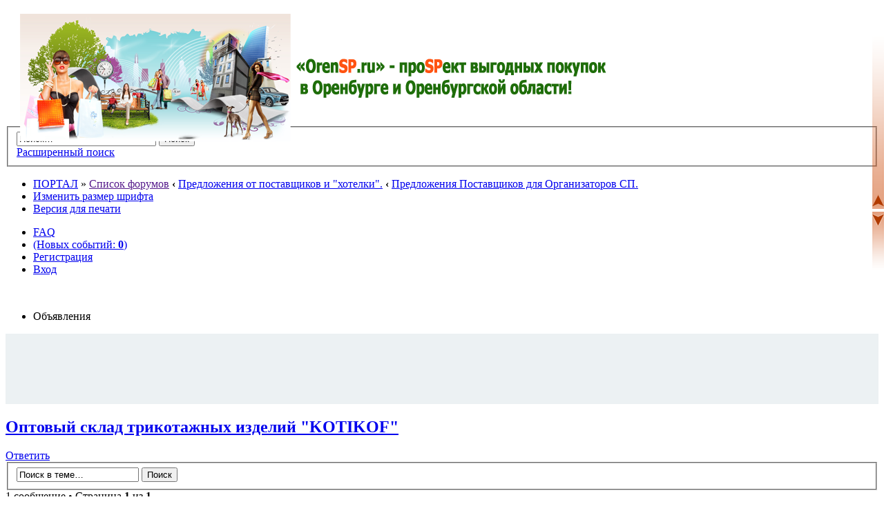

--- FILE ---
content_type: text/html; charset=UTF-8
request_url: http://orensp.ru/viewtopic.php?f=73&t=1368
body_size: 10934
content:
<!DOCTYPE html PUBLIC "-//W3C//DTD XHTML 1.0 Strict//EN" "http://www.w3.org/TR/xhtml1/DTD/xhtml1-strict.dtd">
<html xmlns="http://www.w3.org/1999/xhtml" dir="ltr" lang="ru" xml:lang="ru">
<head>

<script async src="//pagead2.googlesyndication.com/pagead/js/adsbygoogle.js"></script>
<script>
  (adsbygoogle = window.adsbygoogle || []).push({
    google_ad_client: "ca-pub-2660755043984927",
    enable_page_level_ads: true
  });
</script>    

<meta http-equiv="content-type" content="text/html; charset=UTF-8" />
<meta http-equiv="content-style-type" content="text/css" />
<meta http-equiv="content-language" content="ru" />
<meta http-equiv="imagetoolbar" content="no" />
<meta name="resource-type" content="document" />
<meta name="distribution" content="global" />
<meta name="keywords" content="Совместные покупки в Оренбурге, оренсп, orensp, совместные покупки" />
<meta name="description" content="Совместные покупки в Оренбурге" />
<meta name="viewport" content="width=1024">
<link rel="shortcut icon" href="http://orensp.ru/favicon.ico" type="image/x-icon" />


<title>Совместные покупки Оренбург &bull; Просмотр темы - Оптовый склад трикотажных изделий &quot;KOTIKOF&quot;</title>

<link rel="alternate" type="application/atom+xml" title="Канал - Совместные покупки Оренбург" href="http://orensp.ru/feed.php" /><link rel="alternate" type="application/atom+xml" title="Канал - Новые темы" href="http://orensp.ru/feed.php?mode=topics" /><link rel="alternate" type="application/atom+xml" title="Канал - Форум - Предложения Поставщиков для Организаторов СП." href="http://orensp.ru/feed.php?f=73" /><link rel="alternate" type="application/atom+xml" title="Канал - Тема - Оптовый склад трикотажных изделий &quot;KOTIKOF&quot;" href="http://orensp.ru/feed.php?f=73&amp;t=1368" />

<!--
	phpBB style name: prosilver
	Based on style:   prosilver (this is the default phpBB3 style)
	Original author:  Tom Beddard ( http://www.subBlue.com/ )
	Modified by:
-->

<script type="text/javascript">
// <![CDATA[
	var jump_page = 'Введите номер страницы, на которую хотите перейти:';
	var on_page = '1';
	var per_page = '';
	var base_url = '';
	var style_cookie = 'phpBBstyle';
	var style_cookie_settings = '; path=/; domain=orensp.ru';
	var onload_functions = new Array();
	var onunload_functions = new Array();

	

	/**
	* Find a member
	*/
	function find_username(url)
	{
		popup(url, 760, 570, '_usersearch');
		return false;
	}

	/**
	* New function for handling multiple calls to window.onload and window.unload by pentapenguin
	*/
	window.onload = function()
	{
		for (var i = 0; i < onload_functions.length; i++)
		{
			eval(onload_functions[i]);
		}
	};

	window.onunload = function()
	{
		for (var i = 0; i < onunload_functions.length; i++)
		{
			eval(onunload_functions[i]);
		}
	};

// ]]>
</script>
<script type="text/javascript" src="./styles/prosilver/template/styleswitcher.js"></script>
<script type="text/javascript" src="./styles/prosilver/template/forum_fn.js"></script>

<link href="./styles/prosilver/theme/print.css" rel="stylesheet" type="text/css" media="print" title="printonly" />
<link href="./style.php?id=1&amp;lang=ru&amp;sid=af5558ab67a2354969a85b6ad48047a3" rel="stylesheet" type="text/css" media="screen, projection" />

<link href="./styles/prosilver/theme/normal.css" rel="stylesheet" type="text/css" title="A" />
<link href="./styles/prosilver/theme/medium.css" rel="alternate stylesheet" type="text/css" title="A+" />
<link href="./styles/prosilver/theme/large.css" rel="alternate stylesheet" type="text/css" title="A++" />

<script type="text/javascript">

	function countAdClick(id)
	{
	   loadXMLDoc('./ads/click.php?a=' + id);
	}

	function countAdView(id)
	{
	   loadXMLDoc('./ads/view.php?a=' + id);
	}

	function loadXMLDoc(url) {
	   req = false;
	   if(window.XMLHttpRequest) {
	      try {
	         req = new XMLHttpRequest();
	      } catch(e) {
	         req = false;
	      }
	   } else if(window.ActiveXObject) {
	      try {
	         req = new ActiveXObject("Msxml2.XMLHTTP");
	      } catch(e) {
	         try {
	            req = new ActiveXObject("Microsoft.XMLHTTP");
	         } catch(e) {
	            req = false;
	         }
	      }
	   }
	   if(req) {
	      req.open("GET", url, true);
	      req.send(null);
	   }
	}
</script>
	<script>root_path="./";</script>
	
	
	
<script type="text/javascript" src="sp/jcarousel/lib/jquery-1.4.2.min.js"></script>
<script type="text/javascript" src="sp/jcarousel/lib/jcarousel.js"></script>
<link rel="stylesheet" type="text/css" href="sp/jcarousel/skins/spskin/skin.css" />
<script type="text/javascript">

/* <![CDATA[ */
	var $j = jQuery.noConflict();
	$j(document).ready(function () {
	    $j(".thecarousel").show();
		$j(".thecarousel").jcarousel({
			wrap: 'circular', 
			visible: 8, 
			itemFallbackDimension: 75,
			easing: 'swing',
			scroll: 8,
			animation: 800		});
		
		$j(".jcarousel-prev, .jcarousel-next").disableTextSelect();
	});
/* ]]> */
</script>
	<link  href="./sp/css/formsp.css" rel="stylesheet" type="text/css" title="" media="screen" />
	<script src="./sp/js/jquery-1.8.3.min.js"></script>
	<script src="./sp/js/jquery.form.min.js"></script>
	<script src="https://code.jquery.com/ui/1.12.1/jquery-ui.js"></script>
	<link  href="./sp/css/menu.css" rel="stylesheet" type="text/css" title="" media="screen" />
	<script language="javascript" src="./sp/ajax/JsHttpRequest.js"></script>
	<link  href="./sp/css/joysp.css" rel="stylesheet" type="text/css" title="" media="screen" />
	<script language="javascript" src="./sp/js/joysp.js"></script>
<!-- MOD : MSSTI ABBC3 (v3.0.13) - Start //-->
<script type="text/javascript" src="./styles/abbcode/abbcode.js?3.0.13" charset="UTF-8"></script>
<link rel="stylesheet" type="text/css" media="all" href="./styles/abbcode/abbcode.css?3.0.13" />


	<link rel="stylesheet" type="text/css" media="all" href="./styles/abbcode/shadowbox/shadowbox.css?3.0.13" />
	<script type="text/javascript" src="./styles/abbcode/shadowbox/shadowbox.js?3.0.13"></script>
	

	<script type="text/javascript">
	// <![CDATA[
		var ImageResizerUseBar				= 0;
		var ImageResizerMode				= "Shadowbox";
		var ImageResizerMaxWidth_post		= 500;
		var ImageResizerMaxHeight_post		= 0;
		var ImageResizerSignature			= 1;
		var ImageResizerMaxWidth_sig		= 500;
		var ImageResizerMaxHeight_sig		= 100;
		var ImageResizerWarningSmall		= "Нажмите на это поле, чтобы увидеть полное изображение.";
		var ImageResizerWarningFullsize		= "Нажмите на это поле, чтобы увидеть полное изображение.";
		var ImageResizerWarningFilesize		= "Размер изображения изменен. Нажмите на это поле, чтобы увидеть полное изображение. Размер оригинального изображения %1$sx%2$s и весит %3$sKB.";
		var ImageResizerWarningNoFilesize	= "Размер изображения изменен. Нажмите на это поле, чтобы увидеть полное изображение. Размер оригинального изображения %1$sx%2$s.";
		var ImageResizerMaxWidth			= 0;
		var ImageResizerMaxHeight			= 0;
	

	// ]]>
	</script>

	

	<script type="text/javascript" src="./styles/abbcode/abbcode_ImgResizer.js?3.0.13"></script>
	
	<!-- MOD : MSSTI ABBC3 (v3.0.13) - End //-->
<script>
</script>
</head>

<body id="phpbb" class="section-viewtopic ltr">

<div id="wrap">
	<a id="top" name="top" accesskey="t"></a>
	<div id="page-header">
			
		<div class="headerbar">
			<div class="inner"><span class="corners-top"><span></span></span>

			<div id="site-description" style="margin-left: 140px; height: 175px; width: 400px;">
				<div title="Список форумов" onclick="window.location='http://orensp.ru/'" style="cursor: pointer; position: absolute; background: url('.//styles/prosilver/imageset/header.png') no-repeat scroll 0pt 0pt transparent; top: 12px; right: 0px; bottom: 0px; left: 21px; width: 850px; height: 185px;"></div>

			</div>
		
			<div id="search-box">
				<form action="./search.php?sid=af5558ab67a2354969a85b6ad48047a3" method="post" id="search">
				<fieldset>
					<input name="keywords" id="keywords" type="text" maxlength="128" title="Ключевые слова" class="inputbox search" value="Поиск…" onclick="if(this.value=='Поиск…')this.value='';" onblur="if(this.value=='')this.value='Поиск…';" />
					<input class="button2" value="Поиск" type="submit" /><br />
					<a href="./search.php?sid=af5558ab67a2354969a85b6ad48047a3" title="Параметры расширенного поиска">Расширенный поиск</a> <input type="hidden" name="sid" value="af5558ab67a2354969a85b6ad48047a3" />

				</fieldset>
				</form>
			</div>
		

			<span class="corners-bottom"><span></span></span></div>
		</div>

		<div class="navbar">
			<div class="inner"><span class="corners-top"><span></span></span>

			<ul class="linklist navlinks">
				<li class="icon-home"><a href="./portal.php?sid=af5558ab67a2354969a85b6ad48047a3">ПОРТАЛ</a> &#187; <a href="" accesskey="h">Список форумов</a> <strong>&#8249;</strong> <a href="./viewforum.php?f=69&amp;sid=af5558ab67a2354969a85b6ad48047a3">Предложения от поставщиков и &quot;хотелки&quot;.</a> <strong>&#8249;</strong> <a href="./viewforum.php?f=73&amp;sid=af5558ab67a2354969a85b6ad48047a3">Предложения Поставщиков для Организаторов СП.</a></li>

				<li class="rightside"><a href="#" onclick="fontsizeup(); return false;" onkeypress="return fontsizeup(event);" class="fontsize" title="Изменить размер шрифта">Изменить размер шрифта</a></li>

				<li class="rightside"><a href="./viewtopic.php?f=73&amp;t=1368&amp;sid=af5558ab67a2354969a85b6ad48047a3&amp;view=print" title="Версия для печати" accesskey="p" class="print">Версия для печати</a></li>
			</ul>

			

			<ul class="linklist rightside">
				<li class="icon-faq"><a href="./faq.php?sid=af5558ab67a2354969a85b6ad48047a3" title="Часто задаваемые вопросы">FAQ</a></li>
				
				<li class="icon-pages"><a href="./calendar.php?sid=af5558ab67a2354969a85b6ad48047a3">(Новых событий: <B>0</B>)</a></li>

					<li class="icon-register"><a href="./ucp.php?mode=register&amp;sid=af5558ab67a2354969a85b6ad48047a3">Регистрация</a></li>
					<li class="icon-logout"><a href="./ucp.php?mode=login&amp;sid=af5558ab67a2354969a85b6ad48047a3" title="Вход" accesskey="x">Вход</a></li>
				
			</ul>
<!-- Меню модуля Совместные покупки для PHPBB3 --><!-- /Меню модуля Совместные покупки для PHPBB3 -->
			<span class="corners-bottom"><span></span></span></div>
		</div>

	</div>
	
	<br />
	<div class="forabg">
		<div class="inner"><span class="corners-top"><span></span></span>
			<ul class="topiclist">
				<li class="header">
					<dl class="icon">
						<dt>Объявления</dt>
					</dl>
				</li>
			</ul>
			<div style="padding: 5px 5px 2px 5px; font-size: 1.1em; background-color: #ECF1F3; margin: 0px auto; text-align: center;">
				<script async src="//pagead2.googlesyndication.com/pagead/js/adsbygoogle.js"></script>
<!-- Вместо карусели огромный -->
<ins class="adsbygoogle"
     style="display:inline-block;width:970px;height:90px"
     data-ad-client="ca-pub-2660755043984927"
     data-ad-slot="6589596691"></ins>
<script>
(adsbygoogle = window.adsbygoogle || []).push({});
</script>
			</div>
		<span class="corners-bottom"><span></span></span></div>
	</div>
	
	<a name="start_here"></a>
	<div id="page-body">
		


		<div id ="joyRideTipContent"></div>

		
<h2><a href="./viewtopic.php?f=73&amp;t=1368&amp;sid=af5558ab67a2354969a85b6ad48047a3">Оптовый склад трикотажных изделий &quot;KOTIKOF&quot;</a></h2>
<!-- NOTE: remove the style="display: none" when you want to have the forum description on the topic body -->
<div class="topic-actions">

	<div class="buttons">
	
		<div class="reply-icon"><a href="./posting.php?mode=reply&amp;f=73&amp;t=1368&amp;sid=af5558ab67a2354969a85b6ad48047a3" title="Ответить"><span></span>Ответить</a></div>
	
	</div>

	
		<div class="search-box">
			<form method="get" id="topic-search" action="./search.php?sid=af5558ab67a2354969a85b6ad48047a3">
			<fieldset>
				<input class="inputbox search tiny"  type="text" name="keywords" id="search_keywords" size="20" value="Поиск в теме…" onclick="if(this.value=='Поиск в теме…')this.value='';" onblur="if(this.value=='')this.value='Поиск в теме…';" />
				<input class="button2" type="submit" value="Поиск" />
				<input type="hidden" name="t" value="1368" />
<input type="hidden" name="sf" value="msgonly" />
<input type="hidden" name="sid" value="af5558ab67a2354969a85b6ad48047a3" />

			</fieldset>
			</form>
		</div>
	
		<div class="pagination">
			1 сообщение
			 &bull; Страница <strong>1</strong> из <strong>1</strong>
		</div>
	

</div>
<div class="clear"></div>


	<div id="p28332" class="post bg2">
		<div class="inner"><span class="corners-top"><span></span></span>

		<div class="postbody">
			
				<ul class="profile-icons">
					<li class="quote-icon"><a href="./posting.php?mode=quote&amp;f=73&amp;p=28332&amp;sid=af5558ab67a2354969a85b6ad48047a3" title="Ответить с цитатой"><span>Ответить с цитатой</span></a></li>
				</ul>
			

			<h3 class="first"><a href="#p28332">Оптовый склад трикотажных изделий &quot;KOTIKOF&quot;</a></h3>
			<p class="author"><a href="./viewtopic.php?p=28332&amp;sid=af5558ab67a2354969a85b6ad48047a3#p28332"><img src="./styles/prosilver/imageset/icon_post_target.gif" width="11" height="9" alt="Сообщение" title="Сообщение" /></a> <strong><a href="./memberlist.php?mode=viewprofile&amp;u=1404&amp;sid=af5558ab67a2354969a85b6ad48047a3" style="color: #336633;" class="username-coloured">penkinairisha</a></strong> &raquo; 29 сен 2017, 17:41 </p>

			

			<div class="content">Оптовый склад трикотажных изделий &quot;KOTIKOF&quot;<br /><br />Одежда &quot;KOTIKOF&quot; - интернет-магазин и оптовый склад трикотажных изделий в Санкт-Петербурге, женский, мужской и детский ассортимент, одежда для всех категорий покупателей.<br /> Мы много лет торгуем трикотажными изделиями, размещаем заказы на отшив удачных востребованных моделей под собственной торговой маркой KOTIKOF, сотрудничаем с лучшими производителями трикотажных изделий России и стран СНГ, более чем от 60 поставщиков, и ассортимент постоянно пополняется и обновляется.<br /><br />У нас представлены такие города как Орел - 3 фабрики, г. Волжск - 2 фабрики, Тамбов и область - 3 фабрики, Иваново - более 20 фабрик, Чебоксары  - 3 фабрики, Ижевск, Ульяновск, Елабуга, Нижний Новгород, а также 4 фабрики Узбекистана и немного фабричного Китая (носки, перчатки, трусики).<br /><br />Для организаторов совместных покупок предлагаются выгодные условия: <br />•	Минимальная сумма оптового заказа - всего 10 тыс.рублей;<br />•	Низкие отпускные цены на ходовой товар, имеющий стабильный спрос;<br />•	В помощь организаторам СП мы создали на своем сайте Розничный каталог. Свой  фотокаталог, при желании, можно не создавать. Ваши заказчики выбирают товары в Розничном каталоге по розничной цене, оптовая закупка ведется в Оптовом каталоге по оптовой цене. Различаются каталоги только ценой  - это доход организатора СП, в основном 40%, можно предлагать стимулирующие скидки для своих заказчиков;<br />•	Огромнейший ассортимент - бельевой, домашний, верхний;<br />•	Предоставляем полный пакет документов, при необходимости - договор, накладная ТОРГ-12 , перечень сертификатов;<br />•	Оплата на расчетный счет, карту СБ, наличный расчет по желанию                                                                                                <br />Выгрузка товаров на сайты СП -  уникальное предложение!<br />Вы можете скачать выгрузку товаров (оптовый прайс) одним щелчком мыши прямо с нашего сайта, добавлена кнопка ВЫГРУЗКА в формате csv. Выгрузка содержит товары в наличии с указанием артикула, наименования, стоимости, размера, цвета и прочих характеристик товара. Одно движение мышки - и огромная работа уже сделана! Это очень удобно, т.к. такой способ выгрузки экономит Ваш труд и время.<br />Ежедневное обновление наличия товаров!<br />Формат выгрузки - CSV, разделитель - точка с запятой. Файл можно открыть в Excel или в программе, которая поддерживает работу с этим форматом;<br />Выгрузка товаров в социальные сети через программу bestSP, SLIZA.ru<br /><br />БЕЗ РЯДОВ. Размерные ряды выкупать не нужно, заказываете те размеры, которые нужны, замены цвета согласовываются в Личном кабинете нашего сайта, который образуется после Вашей регистрации;<br /><br />Личный кабинет на нашем сайте, где можно посмотреть результат отборки по заказу, сохранить историю своих заказов и  при необходимости распечатать заказ;<br /><br />Транспортная компания  по Вашему выбору, оперативная отгрузка, как правило, на следующий день после получения оплаты;<br /><br />Бесплатная доставка до транспортной компании или по Санкт-Петербургу при заказе от 20 тыс.рублей. При заказе менее 20 тыс.рублей доставка до ТК производится на платной основе в зависимости от выбранной ТК. В настоящее время действует акция бесплатной доставки до таких транспортных компаний как Деловые линии, ПЭК, Энергия и Гарант Логистика;<br /><br />Упаковка заказа при региональных отгрузках в мешки и его опломбирование по просьбе заказчика осуществляется за наш счет, т.е. БЕСПЛАТНО, как правило, упаковка мешка или коробки закрепляется фирменным скотчем с логотипом компании, что исключает попытки  хищения по пути следования;<br /><br />БРОНИРОВАНИЕ. Заказ можно делать небольшими частями в оптовом каталоге подкапливая свой заказ, делая неограниченное количество дозаказов. Товар для Вас будет откладываться, т.е. резервироваться, в течение 2-х недель, обычно этого времени бывает достаточно до набора нужной суммы и для согласования всех замен;<br /><br />ВЫБОР ЦВЕТА. Ваши заказчики могут выбрать конкретный цвет изделия! Замены по цвету предлагаются в Личном кабинете и согласовываются с Вами. Замены моделей не предлагаем.<br /><br />Пересорт заказа по моделям практически исключен, как и недовложения, т.к. используется трехступенчатая система проверки заказа.<br /><br />Наш сайт <!-- m --><a class="postlink" href="https://kotikof.ru/" onclick="window.open(this.href);return false;">https://kotikof.ru/</a><!-- m --><br /><!-- e --><a href="mailto:kotikoff.collection@yandex.ru">kotikoff.collection@yandex.ru</a><!-- e --><br />АДРЕС: г.Санкт-Петербург, наб. Обводного канала , дом 118 А, литера К.<br />(812) 45-48-725 (многоканальный)<br />8-952-394-39-90  (менеджер)<br />8-952-233-04-42 (менеджер)<br /><br /><a href="http://radikal.ru/big/3q50u0xt4pxbr" onclick="window.open(this.href);return false;" class="postlink"><img src="http://s010.radikal.ru/i311/1709/fa/1808c2d13d33.jpg" alt="Изображение" class="resize_me" /></a><br /><a href="http://radikal.ru/big/prdbcogtrka25" onclick="window.open(this.href);return false;" class="postlink"><img src="http://s018.radikal.ru/i518/1709/34/94dea05a1449.jpg" alt="Изображение" class="resize_me" /></a><br /><a href="http://radikal.ru/big/p94yo285v697l" onclick="window.open(this.href);return false;" class="postlink"><img src="http://s019.radikal.ru/i630/1709/14/36c7d7ec698d.jpg" alt="Изображение" class="resize_me" /></a><br /><a href="http://radikal.ru/big/6wk4hmpgyo9h7" onclick="window.open(this.href);return false;" class="postlink"><img src="http://s019.radikal.ru/i618/1709/0b/7c3005c8df8f.jpg" alt="Изображение" class="resize_me" /></a><br /><a href="http://radikal.ru/big/1edqkl88abbzm" onclick="window.open(this.href);return false;" class="postlink"><img src="http://s03.radikal.ru/i176/1709/ab/2659c6493dd8.jpg" alt="Изображение" class="resize_me" /></a><br /><a href="http://radikal.ru/big/yrxzl21rueiq2" onclick="window.open(this.href);return false;" class="postlink"><img src="http://s002.radikal.ru/i198/1709/29/bd8bc9a23026.jpg" alt="Изображение" class="resize_me" /></a><br /><a href="http://radikal.ru/big/bpu6gh1va5okm" onclick="window.open(this.href);return false;" class="postlink"><img src="http://i013.radikal.ru/1709/75/4ebb9080a328.jpg" alt="Изображение" class="resize_me" /></a><br /><a href="http://radikal.ru/big/yb8ltc11j3qna" onclick="window.open(this.href);return false;" class="postlink"><img src="http://s012.radikal.ru/i319/1709/12/0ae0859262ca.jpg" alt="Изображение" class="resize_me" /></a><br /><a href="http://radikal.ru/big/32m7i8eu04nkd" onclick="window.open(this.href);return false;" class="postlink"><img src="http://s019.radikal.ru/i630/1709/bb/5fa50d5b5dcb.jpg" alt="Изображение" class="resize_me" /></a><br /><a href="http://radikal.ru/big/wjfur5pg7x7za" onclick="window.open(this.href);return false;" class="postlink"><img src="http://s46.radikal.ru/i111/1709/43/9a2a46f54a9e.jpg" alt="Изображение" class="resize_me" /></a></div>

			
		</div>

		
			<dl class="postprofile" id="profile28332">
			<dt>
				<a href="./memberlist.php?mode=viewprofile&amp;u=1404&amp;sid=af5558ab67a2354969a85b6ad48047a3" style="color: #336633;" class="username-coloured">penkinairisha</a>
			</dt>

			

		<dd>&nbsp;</dd>
 		<dd><img src="./images/ranks/novichok.png" alt="Новичок" title="Новичок"></dd>
		<dd><strong>Участий в СП: </strong>0</dd>
		<dd><strong>Сообщения:</strong> 238</dd><dd><strong>Зарегистрирован:</strong> 12 июл 2017, 10:09</dd>
			<dd><strong>Благодарил&nbsp;(а):</strong> 0 раз.</dd>
			<dd><strong>Поблагодарили:</strong> <a href="./thankslist.php?mode=givens&amp;author_id=1404&amp;give=false&amp;sid=af5558ab67a2354969a85b6ad48047a3">6</a> раз.</dd>
		
		<hr>


		
			<dd><strong>Имя:</strong> Ирина</dd>
		

		</dl>
	

		<div class="back2top"><a href="#wrap" class="top" title="Вернуться к началу">Вернуться к началу</a></div>

		<span class="corners-bottom"><span></span></span></div>
	</div>

	<hr class="divider" />
	

<div class="topic-actions">
	<div class="buttons">
	
		<div class="reply-icon"><a href="./posting.php?mode=reply&amp;f=73&amp;t=1368&amp;sid=af5558ab67a2354969a85b6ad48047a3" title="Ответить"><span></span>Ответить</a></div>
	
	</div>

	
		<div class="pagination">
			1 сообщение
			 &bull; Страница <strong>1</strong> из <strong>1</strong>
		</div>
	
</div>

	<p></p><p><a href="./viewforum.php?f=73&amp;sid=af5558ab67a2354969a85b6ad48047a3" class="left-box left" accesskey="r">Вернуться в Предложения Поставщиков для Организаторов СП.</a></p>

	<form method="post" id="jumpbox" action="./viewforum.php?sid=af5558ab67a2354969a85b6ad48047a3" onsubmit="if(this.f.value == -1){return false;}">

	
		<fieldset class="jumpbox">
	
			<label for="f" accesskey="j">Перейти:</label>
			<select name="f" id="f" onchange="if(this.options[this.selectedIndex].value != -1){ document.forms['jumpbox'].submit() }">
			
				<option value="-1">Выберите форум</option>
			<option value="-1">------------------</option>
				<option value="93">ДОБРО ПОЖАЛОВАТЬ НА ОренСП!!!</option>
			
				<option value="52">ВАЖНАЯ ИНФОРМАЦИЯ</option>
			
				<option value="53">&nbsp; &nbsp;Информационный раздел</option>
			
				<option value="54">&nbsp; &nbsp;Как сделать заказ на сайте?</option>
			
				<option value="90">&nbsp; &nbsp;Новости форума. Вопросы по работе форума.</option>
			
				<option value="97">&nbsp; &nbsp;Конкурсы и акции!</option>
			
				<option value="29">&nbsp; &nbsp;Совместные покупки</option>
			
				<option value="88">&nbsp; &nbsp;&nbsp; &nbsp;ВЕРХНЯЯ ОДЕЖДА ДЛЯ ВЗРОСЛЫХ</option>
			
				<option value="30">&nbsp; &nbsp;&nbsp; &nbsp;ЖЕНСКАЯ ОДЕЖДА</option>
			
				<option value="31">&nbsp; &nbsp;&nbsp; &nbsp;МУЖСКАЯ ОДЕЖДА</option>
			
				<option value="32">&nbsp; &nbsp;&nbsp; &nbsp;ДЕТСКАЯ ОДЕЖДА</option>
			
				<option value="33">&nbsp; &nbsp;&nbsp; &nbsp;ВЗРОСЛАЯ И ДЕТСКАЯ ОБУВЬ</option>
			
				<option value="35">&nbsp; &nbsp;&nbsp; &nbsp;БЕЛЬЕ, КОЛГОТКИ, КУПАЛЬНИКИ</option>
			
				<option value="36">&nbsp; &nbsp;&nbsp; &nbsp;ДЕТСКИЕ ТОВАРЫ, ИГРУШКИ</option>
			
				<option value="37">&nbsp; &nbsp;&nbsp; &nbsp;СУМКИ, УКРАШЕНИЯ И ГОЛОВНЫЕ УБОРЫ</option>
			
				<option value="38">&nbsp; &nbsp;&nbsp; &nbsp;ТОВАРЫ ДЛЯ КРАСОТЫ, УХОДА И ЗДОРОВЬЯ</option>
			
				<option value="40">&nbsp; &nbsp;&nbsp; &nbsp;ТОВАРЫ ДЛЯ ДОМА, ТЕКСТИЛЬ</option>
			
				<option value="41">&nbsp; &nbsp;&nbsp; &nbsp;ПОДАРКИ, СУВЕНИРЫ, ТОВАРЫ ДЛЯ ПРАЗДНИКОВ</option>
			
				<option value="42">&nbsp; &nbsp;&nbsp; &nbsp;ПРОДУКТЫ ПИТАНИЯ</option>
			
				<option value="43">&nbsp; &nbsp;&nbsp; &nbsp;СПОРТ И ОТДЫХ</option>
			
				<option value="44">&nbsp; &nbsp;&nbsp; &nbsp;ЦИФРОВАЯ И БЫТОВАЯ ТЕХНИКА. МЕБЕЛЬ</option>
			
				<option value="45">&nbsp; &nbsp;&nbsp; &nbsp;ВСЕ ДЛЯ АВТО</option>
			
				<option value="47">&nbsp; &nbsp;&nbsp; &nbsp;САД И ОГОРОД</option>
			
				<option value="48">&nbsp; &nbsp;&nbsp; &nbsp;ВСЕ ДЛЯ ЖИВОТНЫХ</option>
			
				<option value="50">&nbsp; &nbsp;&nbsp; &nbsp;КНИГИ. ТОВАРЫ ДЛЯ ШКОЛЫ</option>
			
				<option value="51">&nbsp; &nbsp;&nbsp; &nbsp;НОВОГОДНИЕ ТОВАРЫ!!!</option>
			
				<option value="79">&nbsp; &nbsp;&nbsp; &nbsp;ТОВАРЫ ДЛЯ ХОББИ И ТВОРЧЕСТВА</option>
			
				<option value="102">&nbsp; &nbsp;&nbsp; &nbsp;ТОВАРЫ К ПРАЗДНИКАМ</option>
			
				<option value="91">&nbsp; &nbsp;&nbsp; &nbsp;ХВАСТЫ И ОТЗЫВЫ</option>
			
				<option value="56">Жизнь форума</option>
			
				<option value="57">&nbsp; &nbsp;Болтаем обо всём на свете!</option>
			
				<option value="84">&nbsp; &nbsp;&nbsp; &nbsp;Болталки! Игры!</option>
			
				<option value="81">&nbsp; &nbsp;&nbsp; &nbsp;Кулинария</option>
			
				<option value="82">&nbsp; &nbsp;&nbsp; &nbsp;Моя дача</option>
			
				<option value="83">&nbsp; &nbsp;&nbsp; &nbsp;Рукоделие</option>
			
				<option value="58">&nbsp; &nbsp;Добрые дела.</option>
			
				<option value="68">&nbsp; &nbsp;Поздравляем!!!</option>
			
				<option value="98">&nbsp; &nbsp;Мама – главное слово!</option>
			
				<option value="60">УSPЕШНЫЕ УСЛУГИ на OrenSP!</option>
			
				<option value="99">&nbsp; &nbsp;Правила раздела УSPЕШНЫЕ УСЛУГИ на OrenSP!</option>
			
				<option value="61">&nbsp; &nbsp;Покупки с иностранных сайтов.</option>
			
				<option value="62">&nbsp; &nbsp;Услуги посредников и консультации партнеров.</option>
			
				<option value="95">&nbsp; &nbsp;&nbsp; &nbsp;КОНСУЛЬТАЦИИ СПЕЦИАЛИСТОВ</option>
			
				<option value="96">&nbsp; &nbsp;&nbsp; &nbsp;САЛОН КРАСОТЫ, ПОСРЕДНИКИ и HandMade</option>
			
				<option value="101">&nbsp; &nbsp;&nbsp; &nbsp;ПУТЕШЕСТВУЕМ ВМЕСТЕ</option>
			
				<option value="69">Предложения от поставщиков и &quot;хотелки&quot;.</option>
			
				<option value="73" selected="selected">&nbsp; &nbsp;Предложения Поставщиков для Организаторов СП.</option>
			
				<option value="74">&nbsp; &nbsp;Хотелки.</option>
			
				<option value="70">ПРИСТРОЙ.</option>
			
				<option value="71">&nbsp; &nbsp;ПРИСТРОЙ из закупок.</option>
			
				<option value="72">&nbsp; &nbsp;Купля-продажа.</option>
			
				<option value="75">&nbsp; &nbsp;Отдам даром / Приму в дар</option>
			
			</select>
			<input type="submit" value="Перейти" class="button2" />
		</fieldset>
	</form>


	<h3>Кто сейчас на конференции</h3>
	<p>Сейчас этот форум просматривают: нет зарегистрированных пользователей и гости: 40</p>
</div>

<div id="page-footer">

	<div class="navbar">
		<div class="inner"><span class="corners-top"><span></span></span>

		<ul class="linklist">
			<li class="icon-home"><a href="./index.php?sid=af5558ab67a2354969a85b6ad48047a3">Список форумов</a></li>
				
			<li class="rightside"><a href="./memberlist.php?mode=leaders&amp;sid=af5558ab67a2354969a85b6ad48047a3">Наша команда</a> &bull; <a href="./ucp.php?mode=delete_cookies&amp;sid=af5558ab67a2354969a85b6ad48047a3">Удалить cookies конференции</a> &bull; Часовой пояс: UTC + 5 часов </li>
		</ul>

		<span class="corners-bottom"><span></span></span></div>
	</div>

	<div class="copyright">Создано на основе <a href="https://www.phpbb.com/">phpBB</a>&reg; Forum Software &copy; phpBB Group</br>
	&copy; 2016 <a href="http://sp.dim-studio.ru/">Модуль совместные покупки для phpBB3</a> от DIM STUDIO
		<br /><a href='http://www.phpbbguru.net/'>Русская поддержка phpBB</a><br />Time : 0.420s | 34 Queries | GZIP : On
	</div>
</div>
	<div class="copyright" style="text-align: center; margin-top: 5px;"></div>
</div>

<div>
	<a id="bottom" name="bottom" accesskey="z"></a>
	<img src="./cron.php?cron_type=tidy_cache&amp;sid=af5558ab67a2354969a85b6ad48047a3" width="1" height="1"  />
</div>

<script>
  (function(i,s,o,g,r,a,m){i['GoogleAnalyticsObject']=r;i[r]=i[r]||function(){
  (i[r].q=i[r].q||[]).push(arguments)},i[r].l=1*new Date();a=s.createElement(o),
  m=s.getElementsByTagName(o)[0];a.async=1;a.src=g;m.parentNode.insertBefore(a,m)
  })(window,document,'script','https://www.google-analytics.com/analytics.js','ga');

  ga('create', 'UA-90429522-1', 'auto');
  ga('send', 'pageview');

</script>

<!-- Yandex.Metrika counter -->
<script type="text/javascript" >
    (function (d, w, c) {
        (w[c] = w[c] || []).push(function() {
            try {
                w.yaCounter41243699 = new Ya.Metrika({
                    id:41243699,
                    clickmap:true,
                    trackLinks:true,
                    accurateTrackBounce:true,
                    webvisor:true,
                    ecommerce:"dataLayer"
                });
            } catch(e) { }
        });

        var n = d.getElementsByTagName("script")[0],
            s = d.createElement("script"),
            f = function () { n.parentNode.insertBefore(s, n); };
        s.type = "text/javascript";
        s.async = true;
        s.src = "https://mc.yandex.ru/metrika/watch.js";

        if (w.opera == "[object Opera]") {
            d.addEventListener("DOMContentLoaded", f, false);
        } else { f(); }
    })(document, window, "yandex_metrika_callbacks");
</script>
<noscript><div><img src="https://mc.yandex.ru/watch/41243699" style="position:absolute; left:-9999px;" alt="" /></div></noscript>
<!-- /Yandex.Metrika counter -->

<!--Кнопки в верх в низ-->
<div style="position:fixed; right:0px; bottom: 45%;">
<a href="#top" onclick="jQuery('html, body').animate({scrollTop:0}, 'slow');return false;"><img src="./styles/prosilver/theme/images/btn_top.png" alt="Вверх страницы" ></a>
<br/>
<a href="#bottom" onclick="jQuery('html, body').animate({scrollTop:document.documentElement.scrollHeight}, 'slow');return false;"><img src="./styles/prosilver/theme/images/btn_bottom.png" alt="Вниз страницы" ></a>
</div>

</body>
</html>

--- FILE ---
content_type: text/html; charset=utf-8
request_url: https://www.google.com/recaptcha/api2/aframe
body_size: 257
content:
<!DOCTYPE HTML><html><head><meta http-equiv="content-type" content="text/html; charset=UTF-8"></head><body><script nonce="zevmeiOQQiQBSlqHzosHlQ">/** Anti-fraud and anti-abuse applications only. See google.com/recaptcha */ try{var clients={'sodar':'https://pagead2.googlesyndication.com/pagead/sodar?'};window.addEventListener("message",function(a){try{if(a.source===window.parent){var b=JSON.parse(a.data);var c=clients[b['id']];if(c){var d=document.createElement('img');d.src=c+b['params']+'&rc='+(localStorage.getItem("rc::a")?sessionStorage.getItem("rc::b"):"");window.document.body.appendChild(d);sessionStorage.setItem("rc::e",parseInt(sessionStorage.getItem("rc::e")||0)+1);localStorage.setItem("rc::h",'1768730105961');}}}catch(b){}});window.parent.postMessage("_grecaptcha_ready", "*");}catch(b){}</script></body></html>